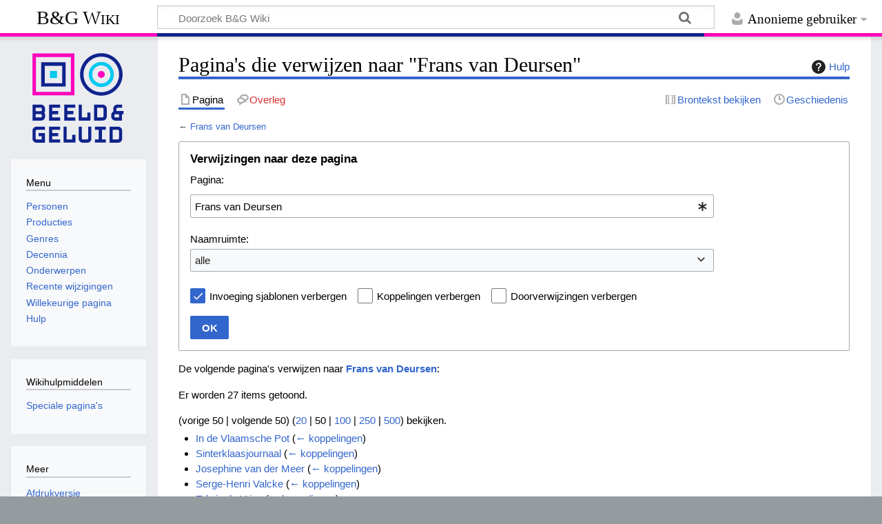

--- FILE ---
content_type: text/html; charset=UTF-8
request_url: https://wiki.beeldengeluid.nl/index.php?title=Speciaal:VerwijzingenNaarHier/Frans_van_Deursen&hidetrans=1
body_size: 35997
content:
<!DOCTYPE html>
<html class="client-nojs" lang="nl" dir="ltr">
<head>
<meta charset="UTF-8">
<title>Pagina's die verwijzen naar "Frans van Deursen" - B&amp;G Wiki</title>
<script>document.documentElement.className="client-js";RLCONF={"wgBreakFrames":true,"wgSeparatorTransformTable":[",\t.",".\t,"],"wgDigitTransformTable":["",""],"wgDefaultDateFormat":"dmy","wgMonthNames":["","januari","februari","maart","april","mei","juni","juli","augustus","september","oktober","november","december"],"wgRequestId":"aWxo40i86NajyimoHPC2wAAAAhg","wgCanonicalNamespace":"Special","wgCanonicalSpecialPageName":"Whatlinkshere","wgNamespaceNumber":-1,"wgPageName":"Speciaal:VerwijzingenNaarHier/Frans_van_Deursen","wgTitle":"VerwijzingenNaarHier/Frans van Deursen","wgCurRevisionId":0,"wgRevisionId":0,"wgArticleId":0,"wgIsArticle":false,"wgIsRedirect":false,"wgAction":"view","wgUserName":null,"wgUserGroups":["*"],"wgCategories":[],"wgPageViewLanguage":"nl","wgPageContentLanguage":"nl","wgPageContentModel":"wikitext","wgRelevantPageName":"Frans_van_Deursen","wgRelevantArticleId":7148,"wgIsProbablyEditable":false,"wgRelevantPageIsProbablyEditable":false};RLSTATE={"site.styles":"ready","user.styles":"ready","user":"ready","user.options":"loading","mediawiki.helplink":"ready","mediawiki.special":"ready","oojs-ui-core.styles":"ready","oojs-ui.styles.indicators":"ready","mediawiki.widgets.styles":"ready","oojs-ui-core.icons":"ready","mediawiki.htmlform.ooui.styles":"ready","mediawiki.htmlform.styles":"ready","skins.timeless":"ready"};
RLPAGEMODULES=["mediawiki.htmlform","mediawiki.htmlform.ooui","mediawiki.widgets","site","mediawiki.page.ready","skins.timeless.js"];</script>
<script>(RLQ=window.RLQ||[]).push(function(){mw.loader.impl(function(){return["user.options@12s5i",function($,jQuery,require,module){mw.user.tokens.set({"patrolToken":"+\\","watchToken":"+\\","csrfToken":"+\\"});
}];});});</script>
<link rel="stylesheet" href="/load.php?lang=nl&amp;modules=mediawiki.helplink%2Cspecial%7Cmediawiki.htmlform.ooui.styles%7Cmediawiki.htmlform.styles%7Cmediawiki.widgets.styles%7Coojs-ui-core.icons%2Cstyles%7Coojs-ui.styles.indicators%7Cskins.timeless&amp;only=styles&amp;skin=timeless">
<script async="" src="/load.php?lang=nl&amp;modules=startup&amp;only=scripts&amp;raw=1&amp;skin=timeless"></script>
<!--[if IE]><link rel="stylesheet" href="/skins/Timeless/resources/IE9fixes.css?ffe73" media="screen"><![endif]-->
<meta name="ResourceLoaderDynamicStyles" content="">
<link rel="stylesheet" href="/load.php?lang=nl&amp;modules=site.styles&amp;only=styles&amp;skin=timeless">
<meta name="generator" content="MediaWiki 1.43.6">
<meta name="robots" content="noindex,nofollow,max-image-preview:standard">
<meta name="format-detection" content="telephone=no">
<meta name="viewport" content="width=device-width, initial-scale=1.0, user-scalable=yes, minimum-scale=0.25, maximum-scale=5.0">
<link rel="search" type="application/opensearchdescription+xml" href="/rest.php/v1/search" title="B&amp;G Wiki (nl)">
<link rel="EditURI" type="application/rsd+xml" href="https://wiki.beeldengeluid.nl/api.php?action=rsd">
<link rel="license" href="https://creativecommons.org/licenses/by-sa/4.0/">
<link rel="alternate" type="application/atom+xml" title="B&amp;G Wiki Atom-feed" href="/index.php?title=Speciaal:RecenteWijzigingen&amp;feed=atom">
<!-- Google Tag Manager -->
<script>(function(w,d,s,l,i){w[l]=w[l]||[];w[l].push({'gtm.start':
new Date().getTime(),event:'gtm.js'});var f=d.getElementsByTagName(s)[0],
j=d.createElement(s),dl=l!='dataLayer'?'&l='+l:'';j.async=true;j.src=
'https://www.googletagmanager.com/gtm.js?id='+i+dl;f.parentNode.insertBefore(j,f);
})(window,document,'script','dataLayer','GTM-W6TDWBM');</script>
<!-- End Google Tag Manager -->
</head>
<body class="mediawiki ltr sitedir-ltr mw-hide-empty-elt ns--1 ns-special mw-special-Whatlinkshere page-Speciaal_VerwijzingenNaarHier_Frans_van_Deursen rootpage-Speciaal_VerwijzingenNaarHier_Frans_van_Deursen skin-timeless action-view skin--responsive"><div id="mw-wrapper"><div id="mw-header-container" class="ts-container"><div id="mw-header" class="ts-inner"><div id="user-tools"><div id="personal"><h2><span>Anonieme gebruiker</span></h2><div id="personal-inner" class="dropdown"><div role="navigation" class="mw-portlet" id="p-personal" title="Gebruikersmenu" aria-labelledby="p-personal-label"><h3 id="p-personal-label" lang="nl" dir="ltr">Niet aangemeld</h3><div class="mw-portlet-body"><ul lang="nl" dir="ltr"><li id="pt-login" class="mw-list-item"><a href="/index.php?title=Speciaal:Aanmelden&amp;returnto=Speciaal%3AVerwijzingenNaarHier%2FFrans+van+Deursen&amp;returntoquery=hidetrans%3D1%26target%3DFrans%2Bvan%2BDeursen" title="U wordt van harte uitgenodigd om aan te melden, maar dit is niet verplicht [o]" accesskey="o"><span>Aanmelden</span></a></li></ul></div></div></div></div></div><div id="p-logo-text" class="mw-portlet" role="banner"><a id="p-banner" class="mw-wiki-title" href="/index.php/Hoofdpagina">B&amp;G Wiki</a></div><div class="mw-portlet" id="p-search"><h3 lang="nl" dir="ltr"><label for="searchInput">Zoeken</label></h3><form action="/index.php" id="searchform"><div id="simpleSearch"><div id="searchInput-container"><input type="search" name="search" placeholder="Doorzoek B&amp;G Wiki" aria-label="Doorzoek B&amp;G Wiki" autocapitalize="sentences" title="Doorzoek B&amp;G Wiki [f]" accesskey="f" id="searchInput"></div><input type="hidden" value="Speciaal:Zoeken" name="title"><input class="searchButton mw-fallbackSearchButton" type="submit" name="fulltext" title="Alle pagina&#039;s op deze tekst doorzoeken" id="mw-searchButton" value="Zoeken"><input class="searchButton" type="submit" name="go" title="Naar een pagina met deze naam gaan als deze bestaat" id="searchButton" value="OK"></div></form></div></div><div class="visualClear"></div></div><div id="mw-header-hack" class="color-bar"><div class="color-middle-container"><div class="color-middle"></div></div><div class="color-left"></div><div class="color-right"></div></div><div id="mw-header-nav-hack"><div class="color-bar"><div class="color-middle-container"><div class="color-middle"></div></div><div class="color-left"></div><div class="color-right"></div></div></div><div id="menus-cover"></div><div id="mw-content-container" class="ts-container"><div id="mw-content-block" class="ts-inner"><div id="mw-content-wrapper"><div id="mw-content"><div id="content" class="mw-body" role="main"><div class="mw-indicators">
<div id="mw-indicator-mw-helplink" class="mw-indicator"><a href="https://www.mediawiki.org/wiki/Special:MyLanguage/Help:What_links_here" target="_blank" class="mw-helplink"><span class="mw-helplink-icon"></span>Hulp</a></div>
</div>
<h1 id="firstHeading" class="firstHeading mw-first-heading">Pagina's die verwijzen naar "Frans van Deursen"</h1><div id="bodyContentOuter"><div id="siteSub">Uit B&amp;G Wiki</div><div id="mw-page-header-links"><div role="navigation" class="mw-portlet tools-inline" id="p-namespaces" aria-labelledby="p-namespaces-label"><h3 id="p-namespaces-label" lang="nl" dir="ltr">Naamruimten</h3><div class="mw-portlet-body"><ul lang="nl" dir="ltr"><li id="ca-nstab-main" class="selected mw-list-item"><a href="/index.php/Frans_van_Deursen" title="Inhoudspagina bekijken [c]" accesskey="c"><span>Pagina</span></a></li><li id="ca-talk" class="new mw-list-item"><a href="/index.php?title=Overleg:Frans_van_Deursen&amp;action=edit&amp;redlink=1" rel="discussion" class="new" title="Overleg over deze pagina (de pagina bestaat niet) [t]" accesskey="t"><span>Overleg</span></a></li></ul></div></div><div role="navigation" class="mw-portlet tools-inline" id="p-more" aria-labelledby="p-more-label"><h3 id="p-more-label" lang="nl" dir="ltr">Meer</h3><div class="mw-portlet-body"><ul lang="nl" dir="ltr"><li id="ca-more" class="dropdown-toggle mw-list-item"><span>Meer</span></li></ul></div></div><div role="navigation" class="mw-portlet tools-inline" id="p-views" aria-labelledby="p-views-label"><h3 id="p-views-label" lang="nl" dir="ltr">Pagina-handelingen</h3><div class="mw-portlet-body"><ul lang="nl" dir="ltr"><li id="ca-view" class="mw-list-item"><a href="/index.php/Frans_van_Deursen"><span>Lezen</span></a></li><li id="ca-viewsource" class="mw-list-item"><a href="/index.php?title=Frans_van_Deursen&amp;action=edit" title="Deze pagina is beveiligd.&#10;U kunt wel de broncode bekijken. [e]" accesskey="e"><span>Brontekst bekijken</span></a></li><li id="ca-history" class="mw-list-item"><a href="/index.php?title=Frans_van_Deursen&amp;action=history" title="Eerdere versies van deze pagina [h]" accesskey="h"><span>Geschiedenis</span></a></li></ul></div></div></div><div class="visualClear"></div><div id="bodyContent"><div id="contentSub"><div id="mw-content-subtitle">← <a href="/index.php/Frans_van_Deursen" title="Frans van Deursen">Frans van Deursen</a></div></div><div id="mw-content-text" class="mw-body-content"><div class='mw-htmlform-ooui-wrapper oo-ui-layout oo-ui-panelLayout oo-ui-panelLayout-padded oo-ui-panelLayout-framed'><form action='/index.php/Speciaal:VerwijzingenNaarHier' method='get' enctype='application/x-www-form-urlencoded' class='mw-htmlform mw-htmlform-ooui oo-ui-layout oo-ui-formLayout'><fieldset class='oo-ui-layout oo-ui-labelElement oo-ui-fieldsetLayout'><legend class='oo-ui-fieldsetLayout-header'><span class='oo-ui-iconElement-icon oo-ui-iconElement-noIcon'></span><span class='oo-ui-labelElement-label'>Verwijzingen naar deze pagina</span></legend><div class='oo-ui-fieldsetLayout-group'><div class='oo-ui-widget oo-ui-widget-enabled'><div class='oo-ui-layout oo-ui-panelLayout oo-ui-panelLayout-padded oo-ui-panelLayout-framed'><fieldset class='oo-ui-layout oo-ui-labelElement oo-ui-fieldsetLayout'><legend class='oo-ui-fieldsetLayout-header'><span class='oo-ui-iconElement-icon oo-ui-iconElement-noIcon'></span><span class='oo-ui-labelElement-label'>⧼whatlinkshere-whatlinkshere-target⧽</span></legend><div class='oo-ui-fieldsetLayout-group'><div class='oo-ui-widget oo-ui-widget-enabled'><div id="mw-htmlform-whatlinkshere-target"><div data-mw-modules='mediawiki.widgets' id='ooui-php-2' class='mw-htmlform-field-HTMLTitleTextField mw-htmlform-autoinfuse oo-ui-layout oo-ui-labelElement oo-ui-fieldLayout oo-ui-fieldLayout-align-top' data-ooui='{"_":"mw.htmlform.FieldLayout","fieldWidget":{"tag":"mw-whatlinkshere-target"},"align":"top","helpInline":true,"$overlay":true,"label":{"html":"Pagina:"},"classes":["mw-htmlform-field-HTMLTitleTextField","mw-htmlform-autoinfuse"]}'><div class='oo-ui-fieldLayout-body'><span class='oo-ui-fieldLayout-header'><label for='ooui-php-1' class='oo-ui-labelElement-label'>Pagina:</label></span><div class='oo-ui-fieldLayout-field'><div id='mw-whatlinkshere-target' class='oo-ui-widget oo-ui-widget-enabled oo-ui-inputWidget oo-ui-indicatorElement oo-ui-textInputWidget oo-ui-textInputWidget-type-text oo-ui-textInputWidget-php mw-widget-titleInputWidget' data-ooui='{"_":"mw.widgets.TitleInputWidget","relative":false,"$overlay":true,"maxLength":255,"name":"target","value":"Frans van Deursen","inputId":"ooui-php-1","indicator":"required","required":true}'><input type='text' tabindex='0' name='target' value='Frans van Deursen' required='' maxlength='255' id='ooui-php-1' class='oo-ui-inputWidget-input' /><span class='oo-ui-iconElement-icon oo-ui-iconElement-noIcon'></span><span class='oo-ui-indicatorElement-indicator oo-ui-indicator-required'></span></div></div></div></div></div></div></div></fieldset></div><div class='oo-ui-layout oo-ui-panelLayout oo-ui-panelLayout-padded oo-ui-panelLayout-framed'><fieldset class='oo-ui-layout oo-ui-labelElement oo-ui-fieldsetLayout'><legend class='oo-ui-fieldsetLayout-header'><span class='oo-ui-iconElement-icon oo-ui-iconElement-noIcon'></span><span class='oo-ui-labelElement-label'>⧼whatlinkshere-whatlinkshere-ns⧽</span></legend><div class='oo-ui-fieldsetLayout-group'><div class='oo-ui-widget oo-ui-widget-enabled'><div id="mw-htmlform-whatlinkshere-ns"><div data-mw-modules='mediawiki.widgets' id='ooui-php-5' class='mw-htmlform-field-HTMLSelectNamespace mw-htmlform-autoinfuse oo-ui-layout oo-ui-labelElement oo-ui-fieldLayout oo-ui-fieldLayout-align-top' data-ooui='{"_":"mw.htmlform.FieldLayout","fieldWidget":{"tag":"namespace"},"align":"top","helpInline":true,"$overlay":true,"label":{"html":"Naamruimte:"},"classes":["mw-htmlform-field-HTMLSelectNamespace","mw-htmlform-autoinfuse"]}'><div class='oo-ui-fieldLayout-body'><span class='oo-ui-fieldLayout-header'><label for='ooui-php-3' class='oo-ui-labelElement-label'>Naamruimte:</label></span><div class='oo-ui-fieldLayout-field'><div id='namespace' class='oo-ui-widget oo-ui-widget-enabled oo-ui-inputWidget oo-ui-dropdownInputWidget oo-ui-dropdownInputWidget-php mw-widget-namespaceInputWidget' data-ooui='{"_":"mw.widgets.NamespaceInputWidget","includeAllValue":"","userLang":true,"exclude":[],"dropdown":{"$overlay":true},"name":"namespace","inputId":"ooui-php-3","required":false}'><select tabindex='0' name='namespace' id='ooui-php-3' class='oo-ui-inputWidget-input oo-ui-indicator-down'><option value='' selected='selected'>alle</option><option value='0'>(Hoofdnaamruimte)</option><option value='1'>Overleg</option><option value='2'>Gebruiker</option><option value='3'>Overleg gebruiker</option><option value='4'>Beeld en Geluid Wiki</option><option value='5'>Overleg Beeld en Geluid Wiki</option><option value='6'>Bestand</option><option value='7'>Overleg bestand</option><option value='8'>MediaWiki</option><option value='9'>Overleg MediaWiki</option><option value='10'>Sjabloon</option><option value='11'>Overleg sjabloon</option><option value='12'>Help</option><option value='13'>Overleg help</option><option value='14'>Categorie</option><option value='15'>Overleg categorie</option></select></div></div></div></div><div id='ooui-php-6' class='mw-htmlform-field-HTMLCheckField mw-htmlform-autoinfuse mw-htmlform-hide-if oo-ui-layout oo-ui-labelElement oo-ui-fieldLayout oo-ui-fieldLayout-align-inline' data-ooui='{"_":"mw.htmlform.FieldLayout","fieldWidget":{"tag":"nsinvert"},"align":"inline","help":{"html":"Selecteer dit vakje om koppelingen van pagina&#039;s in de geselecteerde naamruimte te verbergen."},"$overlay":true,"label":{"html":"Selectie omkeren"},"condState":{"hide":["===","namespace",""]},"classes":["mw-htmlform-field-HTMLCheckField","mw-htmlform-autoinfuse","mw-htmlform-hide-if"]}'><div class='oo-ui-fieldLayout-body'><span class='oo-ui-fieldLayout-field'><span id='nsinvert' class='oo-ui-widget oo-ui-widget-enabled oo-ui-inputWidget oo-ui-checkboxInputWidget' data-ooui='{"_":"OO.ui.CheckboxInputWidget","name":"invert","value":"1","inputId":"ooui-php-4","required":false}'><input type='checkbox' tabindex='0' name='invert' value='1' id='ooui-php-4' class='oo-ui-inputWidget-input' /><span class='oo-ui-checkboxInputWidget-checkIcon oo-ui-widget oo-ui-widget-enabled oo-ui-iconElement-icon oo-ui-icon-check oo-ui-iconElement oo-ui-labelElement-invisible oo-ui-iconWidget oo-ui-image-invert'></span></span></span><span class='oo-ui-fieldLayout-header'><span class='oo-ui-fieldLayout-help oo-ui-widget oo-ui-widget-enabled oo-ui-buttonElement oo-ui-buttonElement-frameless oo-ui-iconElement oo-ui-buttonWidget'><a role='button' title='Selecteer dit vakje om koppelingen van pagina&#039;s in de geselecteerde naamruimte te verbergen.' tabindex='0' rel='nofollow' class='oo-ui-buttonElement-button'><span class='oo-ui-iconElement-icon oo-ui-icon-info'></span><span class='oo-ui-labelElement-label'></span><span class='oo-ui-indicatorElement-indicator oo-ui-indicatorElement-noIndicator'></span></a></span><label for='ooui-php-4' class='oo-ui-labelElement-label'>Selectie omkeren</label></span></div></div></div></div></div></fieldset></div><div class='oo-ui-layout oo-ui-panelLayout oo-ui-panelLayout-padded oo-ui-panelLayout-framed'><fieldset class='oo-ui-layout oo-ui-labelElement oo-ui-fieldsetLayout'><legend class='oo-ui-fieldsetLayout-header'><span class='oo-ui-iconElement-icon oo-ui-iconElement-noIcon'></span><span class='oo-ui-labelElement-label'>⧼whatlinkshere-whatlinkshere-filter⧽</span></legend><div class='oo-ui-fieldsetLayout-group'><div class='oo-ui-widget oo-ui-widget-enabled'><div id="mw-htmlform-whatlinkshere-filter"><div id='ooui-php-14' class='mw-htmlform-field-HTMLCheckField oo-ui-layout oo-ui-labelElement oo-ui-fieldLayout oo-ui-fieldLayout-align-inline' data-ooui='{"_":"mw.htmlform.FieldLayout","fieldWidget":{"tag":"mw-input-hidetrans"},"align":"inline","helpInline":true,"$overlay":true,"label":{"html":"Invoeging sjablonen verbergen"},"classes":["mw-htmlform-field-HTMLCheckField"]}'><div class='oo-ui-fieldLayout-body'><span class='oo-ui-fieldLayout-field'><span id='mw-input-hidetrans' class='oo-ui-widget oo-ui-widget-enabled oo-ui-inputWidget oo-ui-checkboxInputWidget' data-ooui='{"_":"OO.ui.CheckboxInputWidget","selected":true,"name":"hidetrans","value":"1","inputId":"ooui-php-11","required":false}'><input type='checkbox' tabindex='0' name='hidetrans' value='1' checked='checked' id='ooui-php-11' class='oo-ui-inputWidget-input' /><span class='oo-ui-checkboxInputWidget-checkIcon oo-ui-widget oo-ui-widget-enabled oo-ui-iconElement-icon oo-ui-icon-check oo-ui-iconElement oo-ui-labelElement-invisible oo-ui-iconWidget oo-ui-image-invert'></span></span></span><span class='oo-ui-fieldLayout-header'><label for='ooui-php-11' class='oo-ui-labelElement-label'>Invoeging sjablonen verbergen</label></span></div></div><div id='ooui-php-15' class='mw-htmlform-field-HTMLCheckField oo-ui-layout oo-ui-labelElement oo-ui-fieldLayout oo-ui-fieldLayout-align-inline' data-ooui='{"_":"mw.htmlform.FieldLayout","fieldWidget":{"tag":"mw-input-hidelinks"},"align":"inline","helpInline":true,"$overlay":true,"label":{"html":"Koppelingen verbergen"},"classes":["mw-htmlform-field-HTMLCheckField"]}'><div class='oo-ui-fieldLayout-body'><span class='oo-ui-fieldLayout-field'><span id='mw-input-hidelinks' class='oo-ui-widget oo-ui-widget-enabled oo-ui-inputWidget oo-ui-checkboxInputWidget' data-ooui='{"_":"OO.ui.CheckboxInputWidget","name":"hidelinks","value":"1","inputId":"ooui-php-12","required":false}'><input type='checkbox' tabindex='0' name='hidelinks' value='1' id='ooui-php-12' class='oo-ui-inputWidget-input' /><span class='oo-ui-checkboxInputWidget-checkIcon oo-ui-widget oo-ui-widget-enabled oo-ui-iconElement-icon oo-ui-icon-check oo-ui-iconElement oo-ui-labelElement-invisible oo-ui-iconWidget oo-ui-image-invert'></span></span></span><span class='oo-ui-fieldLayout-header'><label for='ooui-php-12' class='oo-ui-labelElement-label'>Koppelingen verbergen</label></span></div></div><div id='ooui-php-16' class='mw-htmlform-field-HTMLCheckField oo-ui-layout oo-ui-labelElement oo-ui-fieldLayout oo-ui-fieldLayout-align-inline' data-ooui='{"_":"mw.htmlform.FieldLayout","fieldWidget":{"tag":"mw-input-hideredirs"},"align":"inline","helpInline":true,"$overlay":true,"label":{"html":"Doorverwijzingen verbergen"},"classes":["mw-htmlform-field-HTMLCheckField"]}'><div class='oo-ui-fieldLayout-body'><span class='oo-ui-fieldLayout-field'><span id='mw-input-hideredirs' class='oo-ui-widget oo-ui-widget-enabled oo-ui-inputWidget oo-ui-checkboxInputWidget' data-ooui='{"_":"OO.ui.CheckboxInputWidget","name":"hideredirs","value":"1","inputId":"ooui-php-13","required":false}'><input type='checkbox' tabindex='0' name='hideredirs' value='1' id='ooui-php-13' class='oo-ui-inputWidget-input' /><span class='oo-ui-checkboxInputWidget-checkIcon oo-ui-widget oo-ui-widget-enabled oo-ui-iconElement-icon oo-ui-icon-check oo-ui-iconElement oo-ui-labelElement-invisible oo-ui-iconWidget oo-ui-image-invert'></span></span></span><span class='oo-ui-fieldLayout-header'><label for='ooui-php-13' class='oo-ui-labelElement-label'>Doorverwijzingen verbergen</label></span></div></div></div></div></div></fieldset></div>
<input id="mw-input-limit" name="limit" type="hidden" value="50">
<div class="mw-htmlform-submit-buttons">
<span id='ooui-php-17' class='mw-htmlform-submit oo-ui-widget oo-ui-widget-enabled oo-ui-inputWidget oo-ui-buttonElement oo-ui-buttonElement-framed oo-ui-labelElement oo-ui-flaggedElement-primary oo-ui-flaggedElement-progressive oo-ui-buttonInputWidget' data-ooui='{"_":"OO.ui.ButtonInputWidget","type":"submit","value":"OK","label":"OK","flags":["primary","progressive"],"classes":["mw-htmlform-submit"]}'><button type='submit' tabindex='0' value='OK' class='oo-ui-inputWidget-input oo-ui-buttonElement-button'><span class='oo-ui-iconElement-icon oo-ui-iconElement-noIcon oo-ui-image-invert'></span><span class='oo-ui-labelElement-label'>OK</span><span class='oo-ui-indicatorElement-indicator oo-ui-indicatorElement-noIndicator oo-ui-image-invert'></span></button></span></div>
</div></div></fieldset></form></div><p>De volgende pagina's verwijzen naar <strong><a href="/index.php/Frans_van_Deursen" title="Frans van Deursen">Frans van Deursen</a></strong>:
</p><p>Er worden 27 items getoond.
</p><div class="mw-pager-navigation-bar">(<span class="mw-prevlink">vorige 50</span>  |  <span class="mw-nextlink">volgende 50</span>) (<a href="/index.php?title=Speciaal:VerwijzingenNaarHier/Frans_van_Deursen&amp;limit=20&amp;hidetrans=1" class="mw-numlink">20</a> | <span class="mw-numlink">50</span> | <a href="/index.php?title=Speciaal:VerwijzingenNaarHier/Frans_van_Deursen&amp;limit=100&amp;hidetrans=1" class="mw-numlink">100</a> | <a href="/index.php?title=Speciaal:VerwijzingenNaarHier/Frans_van_Deursen&amp;limit=250&amp;hidetrans=1" class="mw-numlink">250</a> | <a href="/index.php?title=Speciaal:VerwijzingenNaarHier/Frans_van_Deursen&amp;limit=500&amp;hidetrans=1" class="mw-numlink">500</a>) bekijken.</div><ul id="mw-whatlinkshere-list"><li><bdi dir="ltr"><a href="/index.php/In_de_Vlaamsche_Pot" title="In de Vlaamsche Pot">In de Vlaamsche Pot</a></bdi>  <span class="mw-whatlinkshere-tools">(<a href="/index.php?title=Speciaal:VerwijzingenNaarHier&amp;target=In+de+Vlaamsche+Pot" title="Speciaal:VerwijzingenNaarHier">← koppelingen</a>)</span></li>
<li><bdi dir="ltr"><a href="/index.php/Sinterklaasjournaal" title="Sinterklaasjournaal">Sinterklaasjournaal</a></bdi>  <span class="mw-whatlinkshere-tools">(<a href="/index.php?title=Speciaal:VerwijzingenNaarHier&amp;target=Sinterklaasjournaal" title="Speciaal:VerwijzingenNaarHier">← koppelingen</a>)</span></li>
<li><bdi dir="ltr"><a href="/index.php/Josephine_van_der_Meer" title="Josephine van der Meer">Josephine van der Meer</a></bdi>  <span class="mw-whatlinkshere-tools">(<a href="/index.php?title=Speciaal:VerwijzingenNaarHier&amp;target=Josephine+van+der+Meer" title="Speciaal:VerwijzingenNaarHier">← koppelingen</a>)</span></li>
<li><bdi dir="ltr"><a href="/index.php/Serge-Henri_Valcke" title="Serge-Henri Valcke">Serge-Henri Valcke</a></bdi>  <span class="mw-whatlinkshere-tools">(<a href="/index.php?title=Speciaal:VerwijzingenNaarHier&amp;target=Serge-Henri+Valcke" title="Speciaal:VerwijzingenNaarHier">← koppelingen</a>)</span></li>
<li><bdi dir="ltr"><a href="/index.php/Edwin_de_Vries" title="Edwin de Vries">Edwin de Vries</a></bdi>  <span class="mw-whatlinkshere-tools">(<a href="/index.php?title=Speciaal:VerwijzingenNaarHier&amp;target=Edwin+de+Vries" title="Speciaal:VerwijzingenNaarHier">← koppelingen</a>)</span></li>
<li><bdi dir="ltr"><a href="/index.php/Adriaan_Olree" title="Adriaan Olree">Adriaan Olree</a></bdi>  <span class="mw-whatlinkshere-tools">(<a href="/index.php?title=Speciaal:VerwijzingenNaarHier&amp;target=Adriaan+Olree" title="Speciaal:VerwijzingenNaarHier">← koppelingen</a>)</span></li>
<li><bdi dir="ltr"><a href="/index.php/Susan_Visser" title="Susan Visser">Susan Visser</a></bdi>  <span class="mw-whatlinkshere-tools">(<a href="/index.php?title=Speciaal:VerwijzingenNaarHier&amp;target=Susan+Visser" title="Speciaal:VerwijzingenNaarHier">← koppelingen</a>)</span></li>
<li><bdi dir="ltr"><a href="/index.php/Allard_van_der_Scheer" title="Allard van der Scheer">Allard van der Scheer</a></bdi>  <span class="mw-whatlinkshere-tools">(<a href="/index.php?title=Speciaal:VerwijzingenNaarHier&amp;target=Allard+van+der+Scheer" title="Speciaal:VerwijzingenNaarHier">← koppelingen</a>)</span></li>
<li><bdi dir="ltr"><a href="/index.php/Dorine_Niezing" title="Dorine Niezing">Dorine Niezing</a></bdi>  <span class="mw-whatlinkshere-tools">(<a href="/index.php?title=Speciaal:VerwijzingenNaarHier&amp;target=Dorine+Niezing" title="Speciaal:VerwijzingenNaarHier">← koppelingen</a>)</span></li>
<li><bdi dir="ltr"><a href="/index.php/Veronica_goes_America" title="Veronica goes America">Veronica goes America</a></bdi>  <span class="mw-whatlinkshere-tools">(<a href="/index.php?title=Speciaal:VerwijzingenNaarHier&amp;target=Veronica+goes+America" title="Speciaal:VerwijzingenNaarHier">← koppelingen</a>)</span></li>
<li><bdi dir="ltr"><a href="/index.php/Veronica_goes_Asia" title="Veronica goes Asia">Veronica goes Asia</a></bdi>  <span class="mw-whatlinkshere-tools">(<a href="/index.php?title=Speciaal:VerwijzingenNaarHier&amp;target=Veronica+goes+Asia" title="Speciaal:VerwijzingenNaarHier">← koppelingen</a>)</span></li>
<li><bdi dir="ltr"><a href="/index.php/Tjerk_Risselada" title="Tjerk Risselada">Tjerk Risselada</a></bdi>  <span class="mw-whatlinkshere-tools">(<a href="/index.php?title=Speciaal:VerwijzingenNaarHier&amp;target=Tjerk+Risselada" title="Speciaal:VerwijzingenNaarHier">← koppelingen</a>)</span></li>
<li><bdi dir="ltr"><a href="/index.php/Sander_van_Amsterdam" title="Sander van Amsterdam">Sander van Amsterdam</a></bdi>  <span class="mw-whatlinkshere-tools">(<a href="/index.php?title=Speciaal:VerwijzingenNaarHier&amp;target=Sander+van+Amsterdam" title="Speciaal:VerwijzingenNaarHier">← koppelingen</a>)</span></li>
<li><bdi dir="ltr"><a href="/index.php/Te_huur" title="Te huur">Te huur</a></bdi>  <span class="mw-whatlinkshere-tools">(<a href="/index.php?title=Speciaal:VerwijzingenNaarHier&amp;target=Te+huur" title="Speciaal:VerwijzingenNaarHier">← koppelingen</a>)</span></li>
<li><bdi dir="ltr"><a href="/index.php/Ramses_Shaffy_in_de_media" title="Ramses Shaffy in de media">Ramses Shaffy in de media</a></bdi>  <span class="mw-whatlinkshere-tools">(<a href="/index.php?title=Speciaal:VerwijzingenNaarHier&amp;target=Ramses+Shaffy+in+de+media" title="Speciaal:VerwijzingenNaarHier">← koppelingen</a>)</span></li>
<li><bdi dir="ltr"><a href="/index.php/De_hoofdprijs" title="De hoofdprijs">De hoofdprijs</a></bdi>  <span class="mw-whatlinkshere-tools">(<a href="/index.php?title=Speciaal:VerwijzingenNaarHier&amp;target=De+hoofdprijs" title="Speciaal:VerwijzingenNaarHier">← koppelingen</a>)</span></li>
<li><bdi dir="ltr"><a href="/index.php/All_Stars_(serie)" title="All Stars (serie)">All Stars (serie)</a></bdi>  <span class="mw-whatlinkshere-tools">(<a href="/index.php?title=Speciaal:VerwijzingenNaarHier&amp;target=All+Stars+%28serie%29" title="Speciaal:VerwijzingenNaarHier">← koppelingen</a>)</span></li>
<li><bdi dir="ltr"><a href="/index.php/Gallery:_In_de_Vlaamsche_Pot" title="Gallery: In de Vlaamsche Pot">Gallery: In de Vlaamsche Pot</a></bdi>  <span class="mw-whatlinkshere-tools">(<a href="/index.php?title=Speciaal:VerwijzingenNaarHier&amp;target=Gallery%3A+In+de+Vlaamsche+Pot" title="Speciaal:VerwijzingenNaarHier">← koppelingen</a>)</span></li>
<li><bdi dir="ltr"><a href="/index.php/Bed_%26_Breakfast" title="Bed &amp; Breakfast">Bed &amp; Breakfast</a></bdi>  <span class="mw-whatlinkshere-tools">(<a href="/index.php?title=Speciaal:VerwijzingenNaarHier&amp;target=Bed+%26+Breakfast" title="Speciaal:VerwijzingenNaarHier">← koppelingen</a>)</span></li>
<li><bdi dir="ltr"><a href="/index.php/Hartslag" title="Hartslag">Hartslag</a></bdi>  <span class="mw-whatlinkshere-tools">(<a href="/index.php?title=Speciaal:VerwijzingenNaarHier&amp;target=Hartslag" title="Speciaal:VerwijzingenNaarHier">← koppelingen</a>)</span></li>
<li><bdi dir="ltr"><a href="/index.php/Met_een_been_in_het_graf" title="Met een been in het graf">Met een been in het graf</a></bdi>  <span class="mw-whatlinkshere-tools">(<a href="/index.php?title=Speciaal:VerwijzingenNaarHier&amp;target=Met+een+been+in+het+graf" title="Speciaal:VerwijzingenNaarHier">← koppelingen</a>)</span></li>
<li><bdi dir="ltr"><a href="/index.php/Baantjer" title="Baantjer">Baantjer</a></bdi>  <span class="mw-whatlinkshere-tools">(<a href="/index.php?title=Speciaal:VerwijzingenNaarHier&amp;target=Baantjer" title="Speciaal:VerwijzingenNaarHier">← koppelingen</a>)</span></li>
<li><bdi dir="ltr"><a href="/index.php/Voetbalvrouwen" title="Voetbalvrouwen">Voetbalvrouwen</a></bdi>  <span class="mw-whatlinkshere-tools">(<a href="/index.php?title=Speciaal:VerwijzingenNaarHier&amp;target=Voetbalvrouwen" title="Speciaal:VerwijzingenNaarHier">← koppelingen</a>)</span></li>
<li><bdi dir="ltr"><a href="/index.php/Pietje_Bell" title="Pietje Bell">Pietje Bell</a></bdi>  <span class="mw-whatlinkshere-tools">(<a href="/index.php?title=Speciaal:VerwijzingenNaarHier&amp;target=Pietje+Bell" title="Speciaal:VerwijzingenNaarHier">← koppelingen</a>)</span></li>
<li><bdi dir="ltr"><a href="/index.php/Quotes:_In_de_Vlaamsche_pot" title="Quotes: In de Vlaamsche pot">Quotes: In de Vlaamsche pot</a></bdi>  <span class="mw-whatlinkshere-tools">(<a href="/index.php?title=Speciaal:VerwijzingenNaarHier&amp;target=Quotes%3A+In+de+Vlaamsche+pot" title="Speciaal:VerwijzingenNaarHier">← koppelingen</a>)</span></li>
<li><bdi dir="ltr"><a href="/index.php/Trivia:_In_de_Vlaamsche_pot" title="Trivia: In de Vlaamsche pot">Trivia: In de Vlaamsche pot</a></bdi>  <span class="mw-whatlinkshere-tools">(<a href="/index.php?title=Speciaal:VerwijzingenNaarHier&amp;target=Trivia%3A+In+de+Vlaamsche+pot" title="Speciaal:VerwijzingenNaarHier">← koppelingen</a>)</span></li>
<li><bdi dir="ltr"><a href="/index.php/Verjaardagen_oktober" title="Verjaardagen oktober">Verjaardagen oktober</a></bdi>  <span class="mw-whatlinkshere-tools">(<a href="/index.php?title=Speciaal:VerwijzingenNaarHier&amp;target=Verjaardagen+oktober" title="Speciaal:VerwijzingenNaarHier">← koppelingen</a>)</span></li>
</ul><div class="mw-pager-navigation-bar">(<span class="mw-prevlink">vorige 50</span>  |  <span class="mw-nextlink">volgende 50</span>) (<a href="/index.php?title=Speciaal:VerwijzingenNaarHier/Frans_van_Deursen&amp;limit=20&amp;hidetrans=1" class="mw-numlink">20</a> | <span class="mw-numlink">50</span> | <a href="/index.php?title=Speciaal:VerwijzingenNaarHier/Frans_van_Deursen&amp;limit=100&amp;hidetrans=1" class="mw-numlink">100</a> | <a href="/index.php?title=Speciaal:VerwijzingenNaarHier/Frans_van_Deursen&amp;limit=250&amp;hidetrans=1" class="mw-numlink">250</a> | <a href="/index.php?title=Speciaal:VerwijzingenNaarHier/Frans_van_Deursen&amp;limit=500&amp;hidetrans=1" class="mw-numlink">500</a>) bekijken.</div></div><div class="printfooter">
Overgenomen van "<a dir="ltr" href="https://wiki.beeldengeluid.nl/index.php/Speciaal:VerwijzingenNaarHier/Frans_van_Deursen">https://wiki.beeldengeluid.nl/index.php/Speciaal:VerwijzingenNaarHier/Frans_van_Deursen</a>"</div>
<div class="visualClear"></div></div></div></div></div><div id="content-bottom-stuff"><div id="catlinks" class="catlinks catlinks-allhidden" data-mw="interface"></div></div></div><div id="mw-site-navigation"><div id="p-logo" class="mw-portlet" role="banner"><a class="mw-wiki-logo timeless-logo" href="/index.php/Hoofdpagina" title="Naar de hoofdpagina gaan"><img src="/resources/assets/logo.svg"></a></div><div id="site-navigation" class="sidebar-chunk"><h2><span>Navigatie</span></h2><div class="sidebar-inner"><div role="navigation" class="mw-portlet" id="p-Menu" aria-labelledby="p-Menu-label"><h3 id="p-Menu-label" lang="nl" dir="ltr">Menu</h3><div class="mw-portlet-body"><ul lang="nl" dir="ltr"><li id="n-Personen" class="mw-list-item"><a href="/index.php/Categorie:Personen"><span>Personen</span></a></li><li id="n-Producties" class="mw-list-item"><a href="/index.php/Categorie:Producties"><span>Producties</span></a></li><li id="n-Genres" class="mw-list-item"><a href="/index.php/Categorie:Genres"><span>Genres</span></a></li><li id="n-Decennia" class="mw-list-item"><a href="/index.php/Decennia"><span>Decennia</span></a></li><li id="n-Onderwerpen" class="mw-list-item"><a href="/index.php/Categorie:Onderwerpen"><span>Onderwerpen</span></a></li><li id="n-recentchanges" class="mw-list-item"><a href="/index.php/Speciaal:RecenteWijzigingen" title="Een lijst met recente wijzigingen in deze wiki. [r]" accesskey="r"><span>Recente wijzigingen</span></a></li><li id="n-randompage" class="mw-list-item"><a href="/index.php/Speciaal:Willekeurig" title="Een willekeurige pagina bekijken [x]" accesskey="x"><span>Willekeurige pagina</span></a></li><li id="n-help" class="mw-list-item"><a href="/index.php/Help:Inhoud" title="Hulpinformatie over deze wiki"><span>Hulp</span></a></li></ul></div></div></div></div><div id="site-tools" class="sidebar-chunk"><h2><span>Wikihulpmiddelen</span></h2><div class="sidebar-inner"><div role="navigation" class="mw-portlet" id="p-tb" aria-labelledby="p-tb-label"><h3 id="p-tb-label" lang="nl" dir="ltr">Wikihulpmiddelen</h3><div class="mw-portlet-body"><ul lang="nl" dir="ltr"><li id="t-specialpages" class="mw-list-item"><a href="/index.php/Speciaal:SpecialePaginas" title="Lijst met alle speciale pagina&#039;s [q]" accesskey="q"><span>Speciale pagina&#039;s</span></a></li></ul></div></div></div></div></div><div id="mw-related-navigation"><div id="page-tools" class="sidebar-chunk"><h2><span>Paginahulpmiddelen</span></h2><div class="sidebar-inner"><div role="navigation" class="mw-portlet emptyPortlet" id="p-cactions" title="Meer opties" aria-labelledby="p-cactions-label"><h3 id="p-cactions-label" lang="nl" dir="ltr">Paginahulpmiddelen</h3><div class="mw-portlet-body"><ul lang="nl" dir="ltr"></ul></div></div><div role="navigation" class="mw-portlet emptyPortlet" id="p-userpagetools" aria-labelledby="p-userpagetools-label"><h3 id="p-userpagetools-label" lang="nl" dir="ltr">Gebruikerspaginahulpmiddelen</h3><div class="mw-portlet-body"><ul lang="nl" dir="ltr"></ul></div></div><div role="navigation" class="mw-portlet" id="p-pagemisc" aria-labelledby="p-pagemisc-label"><h3 id="p-pagemisc-label" lang="nl" dir="ltr">Meer</h3><div class="mw-portlet-body"><ul lang="nl" dir="ltr"><li id="t-print" class="mw-list-item"><a href="javascript:print();" rel="alternate" title="Printvriendelijke versie van deze pagina [p]" accesskey="p"><span>Afdrukversie</span></a></li></ul></div></div></div></div></div><div class="visualClear"></div></div></div><div id="mw-footer-container" class="mw-footer-container ts-container"><div id="mw-footer" class="mw-footer ts-inner" role="contentinfo" lang="nl" dir="ltr"><ul id="footer-icons"><li id="footer-copyrightico" class="footer-icons"><a href="https://creativecommons.org/licenses/by-sa/4.0/" class="cdx-button cdx-button--fake-button cdx-button--size-large cdx-button--fake-button--enabled" target="_blank"><img src="/resources/assets/licenses/cc-by-sa.png" alt="Creative Commons Attribution-ShareAlike" width="88" height="31" loading="lazy"></a></li><li id="footer-poweredbyico" class="footer-icons"><a href="https://www.mediawiki.org/" class="cdx-button cdx-button--fake-button cdx-button--size-large cdx-button--fake-button--enabled" target="_blank"><img src="/resources/assets/poweredby_mediawiki.svg" alt="Powered by MediaWiki" width="88" height="31" loading="lazy"></a></li></ul><div id="footer-list"><ul id="footer-places"><li id="footer-places-privacy"><a href="/index.php/Beeld_en_Geluid_Wiki:Privacybeleid">Privacybeleid</a></li><li id="footer-places-about"><a href="/index.php/Beeld_en_Geluid_Wiki:Over">Over B&amp;G Wiki</a></li><li id="footer-places-disclaimers"><a href="/index.php/Beeld_en_Geluid_Wiki:Algemeen_voorbehoud">Voorbehoud</a></li></ul></div><div class="visualClear"></div></div></div></div><script>(RLQ=window.RLQ||[]).push(function(){mw.config.set({"wgBackendResponseTime":139});});</script>
</body>
</html>